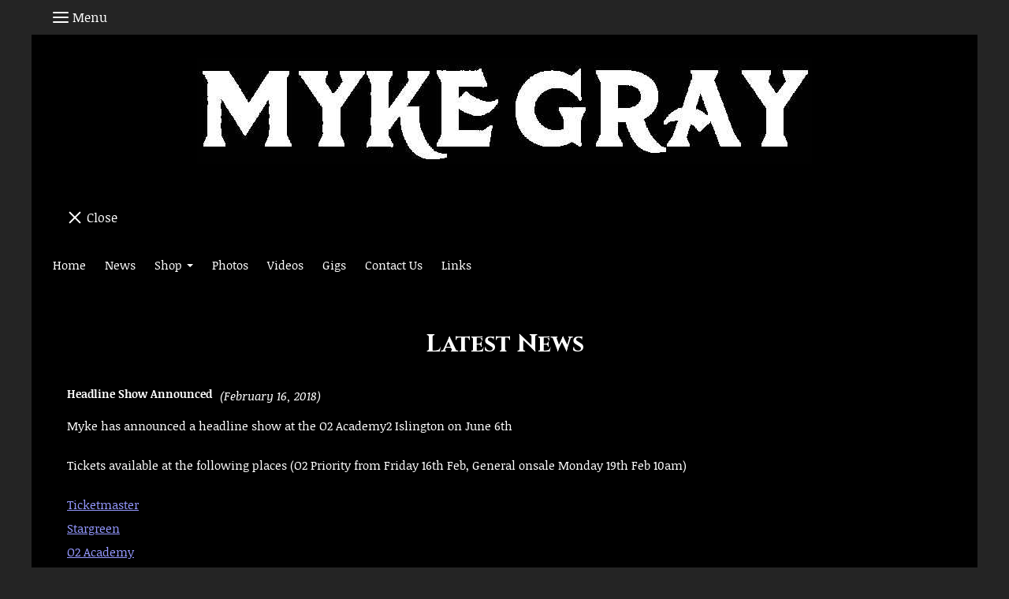

--- FILE ---
content_type: text/html; charset=utf-8
request_url: https://www.mykegray.rocks/news.html_105318.html
body_size: 11433
content:

<!DOCTYPE html> <!--[if lt IE 7]> <html class="no-js ie lt-ie10 lt-ie9 lt-ie8 lt-ie7"> <![endif]--> <!--[if IE 7]> <html class="no-js ie ie7 lt-ie10 lt-ie9 lt-ie8"> <![endif]--> <!--[if IE 8]> <html class="no-js ie ie8 lt-ie10 lt-ie9"> <![endif]--> <!--[if IE 9]> <html class="no-js ie ie9 lt-ie10"> <![endif]--> <!--[if gt IE 9]> <html class="no-js ie not-ie-legacy"> <![endif]--> <!--[if !IE]><!--> <html class="wdk-theme no-js font-size--med"> <!--<![endif]--> <head> <meta http-equiv="X-UA-Compatible" content="IE=edge,chrome=1" /> <meta name="viewport" content="width=device-width, initial-scale=1.0" /> <meta name="format-detection" content="telephone=no" /> <link rel="stylesheet" href="https://assetsbeta.create-cdn.net/_assets/livesites/feature/content-builder/content-builder.min.css?3b417bd0dd9b52d458a920b3f4c48892"> <title>Myke Gray News</title> <meta name="keywords" content="myke gray musician guitarist"/> <meta name="description" content="Myke Gray"/> <meta name="MSSmartTagsPreventParsing" content="TRUE"/> <link rel="shortcut icon" href="/favicon_default.ico" /> <script src="https://assetsbeta.create-cdn.net/_assets/livesites/component/common/jquery-3.7.1.min.js?2c872dbe60f4ba70fb85356113d8b35e" type="text/javascript"></script><script src="https://assetsbeta.create-cdn.net/_assets/livesites/component/common/jquery-migrate-3.5.2.min.js?88d82ba2bc432aa8ea45a71fb47ebccf" type="text/javascript"></script><script src="/include/js/loader.js?aab989d41badefc10afafa3995bb22d2"></script><!-- Global site tag (gtag.js) - Google Analytics --><script type="text/javascript" src="https://www.googletagmanager.com/gtag/js?id=G-JNE452KQ6T" async></script><script type="text/javascript" >    var siteid = 243758;
    window.dataLayer = window.dataLayer || [];
    function gtag(){dataLayer.push(arguments);}
    gtag('js', new Date());
    gtag('config', 'G-JNE452KQ6T', {
      'siteid': siteid
    });

        
    $(function(){
      if (window.events) {
        var shopCurrency = 'GBP';
        window.events.on('addToBasket', function (data, source) {
          if(gtag) {
            let item_list_id = 'product_page';
            let item_list_name = 'Product Page';

            if(source === 'category_page') {
              item_list_id = 'category_page';
              item_list_name = 'Category Page';
            }

            gtag("event", "add_to_cart", {
              currency: shopCurrency,
              value: data.price * data.quantity,
              items: [
                {
                item_id: data.ID,
                item_name: data.title,
                item_list_id: item_list_id,
                item_list_name: item_list_name,
                price: data.price,
                quantity: data.quantity,
                }
              ]
            });
          }
        });

        window.events.on('removeFromBasket', function (data) {
          if(gtag) {
            gtag("event", "remove_from_cart", {
              currency: shopCurrency,
              value: data.price * data.quantity,
              items: [
                {
                item_id: data.ID,
                item_name: data.title,
                item_list_id: 'basket',
                item_list_name: 'Basket',
                price: data.price,
                quantity: data.quantity,
                }
              ]
            });
          }
        })

        window.events.on('checkoutStart', function (data) {
          if(gtag) {
            let basketItems = data.basket.map(function(product) {
              return {
                item_id: product.ID,
                item_name: product.title,
                price: product.price,
                quantity: product.quantity
              }
            });

            gtag("event", "begin_checkout", {
              value: data.amount,
              currency: data.currency,
              items: basketItems
            });
          }

        });

        window.events.on('checkoutComplete', function (data) {
          if(gtag) {
            let basketItems = data.basket.map(function(product) {
              return {
                item_id: product.ID,
                item_name: product.title,
                price: product.price,
              }
            })

            gtag("event", "purchase", {
              currency: data.currency,
              transaction_id: data.transaction_id,
              value: data.amount,
              coupon: data.discount_code,
              shipping: data.postage_price,
              items: basketItems,
            })
          }
        });

        window.events.on('productView', function (data) {
          if(gtag) {
            gtag("event", "view_item", {
              currency: shopCurrency,
              value: 0,
              items: [
                {
                item_id: data.ID,
                item_name: data.title,
                item_list_id: "product_page",
                item_list_name: "Product Page",
                price: data.price
                }
              ]
            });
          }
        })

        window.events.on('checkoutStage', function (step) {
          if(gtag) {
            gtag("event", "checkout", {
              'step': step
            });
          }
        })

        window.events.on('formSubmitting', function(data){
          if(gtag) {
            gtag("event", "form_submit", data);
          }
        });
      }
    });
</script><link rel="stylesheet" type="text/css" href="https://fonts.googleapis.com/css?display=swap&family=Cinzel:300,400,600,700"><link rel="stylesheet" type="text/css" href="https://fonts.googleapis.com/css?display=swap&family=Nunito:300,400,600,700"><style>@font-face {font-family: "font awesome";font-style: normal;font-weight: normal;font-display: swap;src: url("https://create-cdn.net/_assets/fonts/template-fonts/icons/fontawesome/fontawesome.eot?20141125");src: url("https://create-cdn.net/_assets/fonts/template-fonts/icons/fontawesome/fontawesome.eot?iefix&20141125") format("embedded-opentype"), url("https://create-cdn.net/_assets/fonts/template-fonts/icons/fontawesome/fontawesome.woff?20141125") format("woff"), url("https://create-cdn.net/_assets/fonts/template-fonts/icons/fontawesome/fontawesome.ttf?20141125") format("truetype"), url("https://create-cdn.net/_assets/fonts/template-fonts/icons/fontawesome/fontawesome.svg#font-awesome?20141125") format("svg"),url("https://create-cdn.net/_assets/fonts/template-fonts/icons/fontawesome/fontawesome.ttf?20141125") format("truetype")}@font-face {font-family: "noticia text";font-style: normal;font-weight: normal;font-display: swap;src: url("https://create-cdn.net/_assets/fonts/template-fonts/regular/noticiatext/noticiatext.eot");src: url("https://create-cdn.net/_assets/fonts/template-fonts/regular/noticiatext/noticiatext.eot?iefix") format("embedded-opentype"), url("https://create-cdn.net/_assets/fonts/template-fonts/regular/noticiatext/noticiatext.woff") format("woff"), url("https://create-cdn.net/_assets/fonts/template-fonts/regular/noticiatext/noticiatext.ttf") format("truetype"), url("https://create-cdn.net/_assets/fonts/template-fonts/regular/noticiatext/noticiatext.svg#noticia-text") format("svg"),url("https://create-cdn.net/_assets/fonts/template-fonts/regular/noticiatext/noticiatext.ttf") format("truetype")}@font-face {font-family: "noticia text";font-style: normal;font-weight: bold;font-display: swap;src: url("https://create-cdn.net/_assets/fonts/template-fonts/bold/noticiatext/noticiatext.eot");src: url("https://create-cdn.net/_assets/fonts/template-fonts/bold/noticiatext/noticiatext.eot?iefix") format("embedded-opentype"), url("https://create-cdn.net/_assets/fonts/template-fonts/bold/noticiatext/noticiatext.woff") format("woff"), url("https://create-cdn.net/_assets/fonts/template-fonts/bold/noticiatext/noticiatext.ttf") format("truetype"), url("https://create-cdn.net/_assets/fonts/template-fonts/bold/noticiatext/noticiatext.svg#noticia-text") format("svg"),url("https://create-cdn.net/_assets/fonts/template-fonts/bold/noticiatext/noticiatext.ttf") format("truetype")}@font-face {font-family: "noticia text";font-style: italic;font-weight: bold;font-display: swap;src: url("https://create-cdn.net/_assets/fonts/template-fonts/bolditalic/noticiatext/noticiatext.eot");src: url("https://create-cdn.net/_assets/fonts/template-fonts/bolditalic/noticiatext/noticiatext.eot?iefix") format("embedded-opentype"), url("https://create-cdn.net/_assets/fonts/template-fonts/bolditalic/noticiatext/noticiatext.woff") format("woff"), url("https://create-cdn.net/_assets/fonts/template-fonts/bolditalic/noticiatext/noticiatext.ttf") format("truetype"), url("https://create-cdn.net/_assets/fonts/template-fonts/bolditalic/noticiatext/noticiatext.svg#noticia-text") format("svg"),url("https://create-cdn.net/_assets/fonts/template-fonts/bolditalic/noticiatext/noticiatext.ttf") format("truetype")}@font-face {font-family: "noticia text";font-style: italic;font-weight: normal;font-display: swap;src: url("https://create-cdn.net/_assets/fonts/template-fonts/italic/noticiatext/noticiatext.eot");src: url("https://create-cdn.net/_assets/fonts/template-fonts/italic/noticiatext/noticiatext.eot?iefix") format("embedded-opentype"), url("https://create-cdn.net/_assets/fonts/template-fonts/italic/noticiatext/noticiatext.woff") format("woff"), url("https://create-cdn.net/_assets/fonts/template-fonts/italic/noticiatext/noticiatext.ttf") format("truetype"), url("https://create-cdn.net/_assets/fonts/template-fonts/italic/noticiatext/noticiatext.svg#noticia-text") format("svg"),url("https://create-cdn.net/_assets/fonts/template-fonts/italic/noticiatext/noticiatext.ttf") format("truetype")}</style><script>window.createSite = {"pageid":"2414439"};</script><link rel="stylesheet" href="https://assetsbeta.create-cdn.net/_assets/livesites/component/modal/modal.min.css?0712ddff8bb7c2ec4838ba17b29103f7" /><link rel="stylesheet" href="https://assetsbeta.create-cdn.net/_assets/livesites/component/session/session.min.css?d14ed9b57555828f24e1c7c78a5bfc7b" /><script type="text/javascript" src="https://assetsbeta.create-cdn.net/_assets/livesites/component/modal/modal.min.js?66520fc5d9421d9b4022a8910d693cbe" async></script><script src="https://assetsbeta.create-cdn.net/_assets/livesites/component/session/session.min.js?e9b6512c3cd27c880a4cc1ed03166ee2" defer></script><script src="https://assetsbeta.create-cdn.net/_assets/livesites/component/page-events/page-events.min.js?64345003a6529e9ec6053cb77419e3db"></script>    <meta http-equiv="imagetoolbar" content="no"> <script type="text/javascript">
        var message = "" ;

        function clickIE (){
        if ( document . all ){
        ( message );
        return false ;
        }
        }

        function clickNS ( e ){
        if ( document . layers || ( document . getElementById && ! document . all )){
        if ( e . which == 2 || e . which == 3 ){
        ( message );
        return false ;
        }
        }
        }

        if ( document . layers ){
        document . captureEvents ( Event . MOUSEDOWN );
        document . onmousedown = clickNS ;
        } else {
        document . onmouseup = clickNS ;
        document . oncontextmenu = clickIE ;
        }
        document . oncontextmenu = new Function( "return false" )


        function disableselect(e){
        return false
        }

        function reEnable(){
        return true
        }

        //if IE4+
        document.onselectstart=new Function ("return false")</script> <script src="https://assetsbeta.create-cdn.net/_assets/livesites/component/basket/basket.min.js?e1679b6159bb71c40ac7e4cf026ab9d4" async type="text/javascript"></script><link rel='stylesheet' href='/theme.min.css?aab989d41badefc10afafa3995bb22d2' type='text/css' /><link rel="stylesheet" type="text/css" href="/palette.css?aab989d41badefc10afafa3995bb22d2" media="screen"><!--Theme JS--><script type="text/javascript">function detect_ie(){var e=window.navigator.userAgent,t=e.indexOf("MSIE ");if(t>0){parseInt(e.substring(t+5,e.indexOf(".",t)),10);document.querySelector("html").className+=" ie"}else{if(e.indexOf("Trident/")>0){var n=e.indexOf("rv:");parseInt(e.substring(n+3,e.indexOf(".",n)),10);document.querySelector("html").className+=" ie"}else{var d=e.indexOf("Edge/");if(!(d>0))return document.querySelector("html").className+=" not-ie",!1;parseInt(e.substring(d+5,e.indexOf(".",d)),10);document.querySelector("html").className+=" edge"}}}function hasFlexGapSupport(){const e=document.createElement("div");e.style.display="flex",e.style.flexDirection="column",e.style.rowGap="1px",e.appendChild(document.createElement("div")),e.appendChild(document.createElement("div")),document.body.appendChild(e);const t=1===e.scrollHeight;return e.parentNode.removeChild(e),t}document.addEventListener("DOMContentLoaded",(function(){detect_ie();/iPad|iPhone|iPod/.test(navigator.userAgent)&&!window.MSStream&&!hasFlexGapSupport()&&document.documentElement.classList.add("flex-gap-not-supported")}));</script><script type="application/ld+json">
				{
				  "@context": "http://schema.org",
				  "@type": "WebSite",
				  "url": "https://www.mykegray.rocks/",
				  "potentialAction": {
				    "@type": "SearchAction",
				    "target": "https://www.mykegray.rocks/shop/search.php?q={search_term_string}",
				    "query-input": "required name=search_term_string"
				  }
				}</script><script>!function(e,t,n){function r(e,t){return typeof e===t}function s(){var e,t,n,s,i,o,a;for(var l in w)if(w.hasOwnProperty(l)){if(e=[],t=w[l],t.name&&(e.push(t.name.toLowerCase()),t.options&&t.options.aliases&&t.options.aliases.length))for(n=0;n<t.options.aliases.length;n++)e.push(t.options.aliases[n].toLowerCase());for(s=r(t.fn,"function")?t.fn():t.fn,i=0;i<e.length;i++)o=e[i],a=o.split("."),1===a.length?S[a[0]]=s:(!S[a[0]]||S[a[0]]instanceof Boolean||(S[a[0]]=new Boolean(S[a[0]])),S[a[0]][a[1]]=s),y.push((s?"":"no-")+a.join("-"))}}function i(e){var t=b.className,n=S._config.classPrefix||"";if(x&&(t=t.baseVal),S._config.enableJSClass){var r=new RegExp("(^|\\s)"+n+"no-js(\\s|$)");t=t.replace(r,"$1"+n+"js$2")}S._config.enableClasses&&(t+=" "+n+e.join(" "+n),x?b.className.baseVal=t:b.className=t)}function o(){return"function"!=typeof t.createElement?t.createElement(arguments[0]):x?t.createElementNS.call(t,"http://www.w3.org/2000/svg",arguments[0]):t.createElement.apply(t,arguments)}function a(e){return e.replace(/([a-z])-([a-z])/g,function(e,t,n){return t+n.toUpperCase()}).replace(/^-/,"")}function l(){var e=t.body;return e||(e=o(x?"svg":"body"),e.fake=!0),e}function f(e,n,r,s){var i,a,f,u,c="modernizr",d=o("div"),p=l();if(parseInt(r,10))for(;r--;)f=o("div"),f.id=s?s[r]:c+(r+1),d.appendChild(f);return i=o("style"),i.type="text/css",i.id="s"+c,(p.fake?p:d).appendChild(i),p.appendChild(d),i.styleSheet?i.styleSheet.cssText=e:i.appendChild(t.createTextNode(e)),d.id=c,p.fake&&(p.style.background="",p.style.overflow="hidden",u=b.style.overflow,b.style.overflow="hidden",b.appendChild(p)),a=n(d,e),p.fake?(p.parentNode.removeChild(p),b.style.overflow=u,b.offsetHeight):d.parentNode.removeChild(d),!!a}function u(e,t){return!!~(""+e).indexOf(t)}function c(e,t){return function(){return e.apply(t,arguments)}}function d(e,t,n){var s;for(var i in e)if(e[i]in t)return n===!1?e[i]:(s=t[e[i]],r(s,"function")?c(s,n||t):s);return!1}function p(e){return e.replace(/([A-Z])/g,function(e,t){return"-"+t.toLowerCase()}).replace(/^ms-/,"-ms-")}function v(t,n,r){var s;if("getComputedStyle"in e){s=getComputedStyle.call(e,t,n);var i=e.console;if(null!==s)r&&(s=s.getPropertyValue(r));else if(i){var o=i.error?"error":"log";i[o].call(i,"getComputedStyle returning null, its possible modernizr test results are inaccurate")}}else s=!n&&t.currentStyle&&t.currentStyle[r];return s}function m(t,r){var s=t.length;if("CSS"in e&&"supports"in e.CSS){for(;s--;)if(e.CSS.supports(p(t[s]),r))return!0;return!1}if("CSSSupportsRule"in e){for(var i=[];s--;)i.push("("+p(t[s])+":"+r+")");return i=i.join(" or "),f("@supports ("+i+") { #modernizr { position: absolute; } }",function(e){return"absolute"==v(e,null,"position")})}return n}function g(e,t,s,i){function l(){c&&(delete P.style,delete P.modElem)}if(i=!r(i,"undefined")&&i,!r(s,"undefined")){var f=m(e,s);if(!r(f,"undefined"))return f}for(var c,d,p,v,g,h=["modernizr","tspan","samp"];!P.style&&h.length;)c=!0,P.modElem=o(h.shift()),P.style=P.modElem.style;for(p=e.length,d=0;d<p;d++)if(v=e[d],g=P.style[v],u(v,"-")&&(v=a(v)),P.style[v]!==n){if(i||r(s,"undefined"))return l(),"pfx"!=t||v;try{P.style[v]=s}catch(y){}if(P.style[v]!=g)return l(),"pfx"!=t||v}return l(),!1}function h(e,t,n,s,i){var o=e.charAt(0).toUpperCase()+e.slice(1),a=(e+" "+z.join(o+" ")+o).split(" ");return r(t,"string")||r(t,"undefined")?g(a,t,s,i):(a=(e+" "+j.join(o+" ")+o).split(" "),d(a,t,n))}var y=[],w=[],C={_version:"3.4.0",_config:{classPrefix:"",enableClasses:!0,enableJSClass:!0,usePrefixes:!0},_q:[],on:function(e,t){var n=this;setTimeout(function(){t(n[e])},0)},addTest:function(e,t,n){w.push({name:e,fn:t,options:n})},addAsyncTest:function(e){w.push({name:null,fn:e})}},S=function(){};S.prototype=C,S=new S,S.addTest("eventlistener","addEventListener"in e),S.addTest("svg",!!t.createElementNS&&!!t.createElementNS("http://www.w3.org/2000/svg","svg").createSVGRect);var b=t.documentElement;S.addTest("classlist","classList"in b);var x="svg"===b.nodeName.toLowerCase();S.addTest("srcset","srcset"in o("img")),S.addTest("inlinesvg",function(){var e=o("div");return e.innerHTML="<svg/>","http://www.w3.org/2000/svg"==("undefined"!=typeof SVGRect&&e.firstChild&&e.firstChild.namespaceURI)});var T=function(){function e(e,t){var s;return!!e&&(t&&"string"!=typeof t||(t=o(t||"div")),e="on"+e,s=e in t,!s&&r&&(t.setAttribute||(t=o("div")),t.setAttribute(e,""),s="function"==typeof t[e],t[e]!==n&&(t[e]=n),t.removeAttribute(e)),s)}var r=!("onblur"in t.documentElement);return e}();C.hasEvent=T;var E=C.testStyles=f,_=function(){var e=navigator.userAgent,t=e.match(/w(eb)?osbrowser/gi),n=e.match(/windows phone/gi)&&e.match(/iemobile\/([0-9])+/gi)&&parseFloat(RegExp.$1)>=9;return t||n}();_?S.addTest("fontface",!1):E('@font-face {font-family:"font";src:url("https://")}',function(e,n){var r=t.getElementById("smodernizr"),s=r.sheet||r.styleSheet,i=s?s.cssRules&&s.cssRules[0]?s.cssRules[0].cssText:s.cssText||"":"",o=/src/i.test(i)&&0===i.indexOf(n.split(" ")[0]);S.addTest("fontface",o)}),S.addTest("details",function(){var e,t=o("details");return"open"in t&&(E("#modernizr details{display:block}",function(n){n.appendChild(t),t.innerHTML="<summary>a</summary>b",e=t.offsetHeight,t.open=!0,e=e!=t.offsetHeight}),e)});var R="Moz O ms Webkit",z=C._config.usePrefixes?R.split(" "):[];C._cssomPrefixes=z;var L=function(t){var r,s=prefixes.length,i=e.CSSRule;if("undefined"==typeof i)return n;if(!t)return!1;if(t=t.replace(/^@/,""),r=t.replace(/-/g,"_").toUpperCase()+"_RULE",r in i)return"@"+t;for(var o=0;o<s;o++){var a=prefixes[o],l=a.toUpperCase()+"_"+r;if(l in i)return"@-"+a.toLowerCase()+"-"+t}return!1};C.atRule=L;var j=C._config.usePrefixes?R.toLowerCase().split(" "):[];C._domPrefixes=j;var N={elem:o("modernizr")};S._q.push(function(){delete N.elem});var P={style:N.elem.style};S._q.unshift(function(){delete P.style}),C.testAllProps=h;var A=C.prefixed=function(e,t,n){return 0===e.indexOf("@")?L(e):(e.indexOf("-")!=-1&&(e=a(e)),t?h(e,t,n):h(e,"pfx"))};S.addTest("objectfit",!!A("objectFit"),{aliases:["object-fit"]}),s(),i(y),delete C.addTest,delete C.addAsyncTest;for(var k=0;k<S._q.length;k++)S._q[k]();e.Modernizr=S}(window,document);
function jsload(e,t){if(0===e.indexOf("/_assets/")&&(e=createCDNPath+e),jsload_files.indexOf(e)===-1){if("function"==typeof t){var s=document.createElement("script"),a=document.getElementsByTagName("script")[0];s.src=e,a.parentNode.insertBefore(s,a),t&&(s.onload=t)}else document.write(unescape('%3Cscript src="'+e+'"%3E%3C/script%3E'));jsload_files.push(e)}}var jsload_files=[];if("undefined"==typeof createCDNPath)var createCDNPath="https://create-cdn.net";

		 	if( ! Modernizr.classlist ){
				jsload('/_assets/shared/component/polyfill-classlist/polyfill-classlist.min.js');
		 	}
		

		 	if( ! Modernizr.eventlistener ){
				jsload('/_assets/shared/component/polyfill-eventlistener/polyfill-eventlistener.min.js');
		 	}</script> <style>
      body, .font--content { font-family: "noticia text"; }
				.font--heading { font-family: "cinzel"; }
				.font--logo { font-family: "nunito"; }
				.i { font-family: "font awesome" ; }      /* A comment to stop the syntax highlighting from breaking */

      /* Add the template background options */

      html {<!--WDK: templateoption:templatebg-->
      }</style> <link rel="stylesheet" href="https://create-cdn.net/_assets/livesites/component/csswizardry-grids-responsive/csswizardry-grids-responsive.min.css?20150528"> <!--[if lt IE 9]> <script src="https://create-cdn.net/_assets/livesites/component/html5shiv/html5shiv.min.js"></script> <![endif]--> <script>
      var firstBlock, headerBlock, blockContent
      function incorporateHeader() {
        // First-run setup
        if (!headerBlock) {
          firstBlock = document.querySelector('.block--incorporate-header')
          // If there's a sub-block, use that.
          if (firstBlock.querySelector('.block')) {
            firstBlock = firstBlock.querySelector('.block')
          }

          blockContent = firstBlock.getElementsByClassName('block__content')[0]
          if (!blockContent) {
            blockContent = firstBlock
          }
          headerBlock = document.getElementById('site-navigation')
          // Split and find as running the regex directly on className did not work.
          var firstBlockPalette = firstBlock.className.split(' ').find(function (e) {
            return /^palette-[a-zA-Z0-9_-]+$/.test(e)
          })
          var headerBlocks = headerBlock.children
          for (var i = 0; i < headerBlocks.length; i++) {
            //Remove existing palette class
            headerBlocks[i].className.replace(/(s|^)palette-[a-zA-Z0-9_-]+($|s)/, ' ')
            if (firstBlockPalette) {
              headerBlocks[i].classList.add(firstBlockPalette)
            }
          }
          // The header now needs the incorporated class
          headerBlock.classList.add('header--incorporated')
          // Re-run on resize
          window.addEventListener('resize', incorporateHeader, true)
          // Run again when things have finished running
          window.setTimeout(incorporateHeader, 0)

          var headerImages = headerBlock.querySelectorAll('img')
          for (var i = 0; i < headerImages.length; i++) {
            var image = headerImages[i]
            image.addEventListener('load', incorporateHeader)
          }
        }
        var headerHeight = headerBlock.scrollHeight
        document.body.style.setProperty('--header-height', headerHeight + 'px')
      }</script> </head> <body class="wdk_columnCount_1 has-complementary--secondary has-banner--type-3 has-wallpaper page-type-news has-shop has-basket heading--med button--square theme--button-square theme--corner-square theme--corner-radius-medium theme--card-solid theme--divider-solid theme--link-underline wdk-theme-body template-rwd template-structure-167"> <div id="site-wrapper" class="site-wrapper"> <header id="site-navigation" class="site-header is-content-builder"> <span data-server-rendered="true" class="rendered-assets"> </span><section data-save-timestamp="1602497542501" id="block_1838" data-cb-blocktype="HeaderSevenBlock" data-cb-version="1.50.0" data-server-rendered="true" class="block js-block--block_1 block--pad-top-25 block--pad-bottom-25 block--full-width s-header-block block--pad-0"><!----> <div><header class="s-header"><div class="s-header__bar b-display-none--md b-line-height--xs b-padding-y-15--xs"><div class="container"><div class="row"><div class="col-xs-12 b-flex--xs b-flex--center"><ul class="s-header__menu-toggle list-inline b-margin-b-0--xs b-text-left--xs b-font-size-18--xs b-line-height--0"><button type="button" class="hamburger hamburger--squeeze js-mobile-open s-header__menu-open uneditable-element js-mobile-open"><span aria-hidden="true" class="hamburger-box"><span class="hamburger-inner"></span></span> <span class="hamburger-label b-font-size-16--xs b-margin-l-5--xs">Menu</span></button> <button type="button" class="hamburger hamburger--squeeze js-mobile-close s-header__menu-close b-display-none--xs uneditable-element js-mobile-close"><span aria-hidden="true" class="hamburger-box"><span class="hamburger-inner"></span></span> <span class="hamburger-label b-font-size-16--xs b-margin-l-5--xs">Menu</span></button></ul> <ul class="s-header__shop-icons sm sm-shop b-margin-b-0--xs b-text-right--xs b-flex--grow-1"><!----> <!----> <!----></ul></div></div></div></div> <div class="container"><div class="row"><div itemscope="itemscope" itemtype="http://schema.org/Organization" class="s-header__item s-header__item--logo s-header__item--logo-banner col-xs-12 b-padding-y-30--xs b-padding-y-0--md b-margin-t-30--md b-text-center--xs b-line-height--0"><a data-name="logo" itemprop="url" href="/" class="editable-element editable-element--logo logo__utility b-logo-center--xs"><div class="editable-element editable-element--image"><img class="img-responsive logo logo--image" itemprop="logo" src="https://sites.create-cdn.net/siteimages/24/3/7/243758/logos/16203737.jpg?1518563692" alt="" loading="eager" data-final-tag="true"></div></a></div> <ul class="s-navigation list-unstyled clearfix b-margin-b-0--xs col-xs-12 b-flex--md b-flex--center b-flex--justify-center b-padding-y-15--md"><li role="navigation" id="site-menu" class="s-navigation__item s-navigation__item--menu b-flex--grow-1 b-flex--shrink-1 b-text-right--md"><nav data-name="menu" class="js-menu-nav b-line-height--0"><button type="button" class="hamburger hamburger--squeeze is-active js-mobile-inside-close s-header__menu-close b-padding-y-30--xs b-padding-x-30--xs b-line-height--xs b-display-none--md"><span aria-hidden="true" class="hamburger-box"><span class="hamburger-inner"></span></span> <span class="hamburger-label b-font-size-16--xs b-margin-l-5--xs">Close</span></button> <div><span class="b-display-inline-block--md s-menu--loading js-menu__container-block_1_sticky--false"> <ul class="editable-element editable-element--menu" class=""> <li class="js-menu__more-item-block_1_sticky--false "> <a  href="/">
                  Home                </a> </li> <li class="js-menu__more-item-block_1_sticky--false "> <a  href="/news.html">
                  News                </a> </li> <li class="js-menu__more-item-block_1_sticky--false "> <a  href="/rwbshop/">
                  Shop                </a> <ul class="editable-element editable-element--menu" class=""> <li class="js-menu__more-item-block_1_sticky--false "> <a  href="/rwbshop/cat_1743838-MP3s.html">
                  MP3s                </a> </li> <li class="js-menu__more-item-block_1_sticky--false "> <a  href="/rwbshop/cat_484128-Music-DVDs.html">
                  Music & DVD's                </a> </li> <li class="js-menu__more-item-block_1_sticky--false "> <a  href="/rwbshop/cat_1465837-Other-Merch.html">
                  Other Merch                </a> </li> <li class="js-menu__more-item-block_1_sticky--false "> <a  href="/rwbshop/cat_1822489-Photographs-and-Prints.html">
                  Photographs and Prints                </a> </li> <li class="js-menu__more-item-block_1_sticky--false "> <a  href="/rwbshop/cat_393089-TShirts.html">
                  T-Shirts                </a> </li> <li class="js-menu__more-item-block_1_sticky--false "> <a  href="/rwbshop/cat_1822845-The-Malibu-Collection.html">
                  The Malibu Collection                </a> </li> </ul> </li> <li class="js-menu__more-item-block_1_sticky--false "> <a  href="/photos.html">
                  Photos                </a> </li> <li class="js-menu__more-item-block_1_sticky--false "> <a  href="/videos.html">
                  Videos                </a> </li> <li class="js-menu__more-item-block_1_sticky--false "> <a  href="/events.html">
                  Gigs                </a> </li> <li class="js-menu__more-item-block_1_sticky--false "> <a  href="/contactus.html">
                  Contact Us                </a> </li> <li class="js-menu__more-item-block_1_sticky--false "> <a  href="/links.html">
                  Links                </a> </li> <li class="js-menu__more-container-block_1_sticky--false"> <a>More</a> <ul></ul> </li> </ul> </span></div> </nav></li> <li class="s-navigation__item s-navigation__item--shop b-display-none--xs b-display-inline-block--md b-flex--grow-1 b-flex--shrink-1"><ul class="sm sm-shop b-line-height--0"><!----> <!----> <!----></ul></li></ul></div></div></header> <div data-name="stickyheader" class="js-sticky s-header-sticky block s-header-block"><header class="s-header"><div class="container"><div class="row"><div class="col-xs-12"><ul class="s-navigation list-inline clearfix b-flex--xs b-flex--center b-margin-b-0--xs b-padding-y-15--xs"><li itemscope="itemscope" itemtype="http://schema.org/Organization" class="s-header__item s-header__item--logo b-flex--grow-1 b-line-height--0 b-display-block--xs b-text-left--xs"><a data-name="logo" itemprop="url" href="/" class="editable-element editable-element--logo logo__utility b-logo-left--xs"><div class="editable-element editable-element--image"><img class="img-responsive logo logo--image" itemprop="logo" src="https://sites.create-cdn.net/siteimages/24/3/7/243758/logos/16203737.jpg?1518563692" alt="" loading="eager" data-final-tag="true"></div></a></li> <li role="navigation" id="site-menu--sticky" class="s-navigation__item s-navigation__item--menu b-flex--grow-1 b-flex--shrink-1 b-text-right--md"><nav data-name="menu" class="js-menu-nav b-line-height--0"><button type="button" class="hamburger hamburger--squeeze is-active js-mobile-inside-close s-header__menu-close b-padding-y-30--xs b-padding-x-30--xs b-line-height--xs b-display-none--md"><span aria-hidden="true" class="hamburger-box"><span class="hamburger-inner"></span></span> <span class="hamburger-label b-font-size-16--xs b-margin-l-5--xs">Close</span></button> <div><span class="b-display-inline-block--md s-menu--loading js-menu__container-element_10_sticky--true"> <ul class="editable-element editable-element--menu" class=""> <li class="js-menu__more-item-element_10_sticky--true "> <a  href="/">
                  Home                </a> </li> <li class="js-menu__more-item-element_10_sticky--true "> <a  href="/news.html">
                  News                </a> </li> <li class="js-menu__more-item-element_10_sticky--true "> <a  href="/rwbshop/">
                  Shop                </a> <ul class="editable-element editable-element--menu" class=""> <li class="js-menu__more-item-element_10_sticky--true "> <a  href="/rwbshop/cat_1743838-MP3s.html">
                  MP3s                </a> </li> <li class="js-menu__more-item-element_10_sticky--true "> <a  href="/rwbshop/cat_484128-Music-DVDs.html">
                  Music & DVD's                </a> </li> <li class="js-menu__more-item-element_10_sticky--true "> <a  href="/rwbshop/cat_1465837-Other-Merch.html">
                  Other Merch                </a> </li> <li class="js-menu__more-item-element_10_sticky--true "> <a  href="/rwbshop/cat_1822489-Photographs-and-Prints.html">
                  Photographs and Prints                </a> </li> <li class="js-menu__more-item-element_10_sticky--true "> <a  href="/rwbshop/cat_393089-TShirts.html">
                  T-Shirts                </a> </li> <li class="js-menu__more-item-element_10_sticky--true "> <a  href="/rwbshop/cat_1822845-The-Malibu-Collection.html">
                  The Malibu Collection                </a> </li> </ul> </li> <li class="js-menu__more-item-element_10_sticky--true "> <a  href="/photos.html">
                  Photos                </a> </li> <li class="js-menu__more-item-element_10_sticky--true "> <a  href="/videos.html">
                  Videos                </a> </li> <li class="js-menu__more-item-element_10_sticky--true "> <a  href="/events.html">
                  Gigs                </a> </li> <li class="js-menu__more-item-element_10_sticky--true "> <a  href="/contactus.html">
                  Contact Us                </a> </li> <li class="js-menu__more-item-element_10_sticky--true "> <a  href="/links.html">
                  Links                </a> </li> <li class="js-menu__more-container-element_10_sticky--true"> <a>More</a> <ul></ul> </li> </ul> </span></div> </nav></li> <li class="s-navigation__item s-navigation__item--menu-toggle b-flex--grow-0 b-flex--shrink-0 b-text-right--xs b-display-none--md"><ul class="s-header__menu-toggle list-inline b-margin-b-0--xs b-font-size-18--xs"><button type="button" class="hamburger hamburger--squeeze js-mobile-open s-header__menu-open uneditable-element js-mobile-open"><span aria-hidden="true" class="hamburger-box"><span class="hamburger-inner"></span></span> <span class="hamburger-label b-font-size-16--xs b-margin-l-5--xs sr-only">Menu</span></button> <button type="button" class="hamburger hamburger--squeeze js-mobile-close s-header__menu-close b-display-none--xs uneditable-element js-mobile-close"><span aria-hidden="true" class="hamburger-box"><span class="hamburger-inner"></span></span> <span class="hamburger-label b-font-size-16--xs b-margin-l-5--xs">Menu</span></button></ul></li> <li class="s-navigation__item s-navigation__item--shop b-flex--grow-0 b-flex--shrink-0 b-display-none--xs b-display-inline-block--md"><ul class="sm sm-shop b-line-height--0"><!----> <!----> <!----></ul></li></ul></div></div></div></header> <!----></div> <!----></div> <!----> <!----></section><span data-server-rendered="true" class="rendered-assets"><script src="https://assetsbeta.create-cdn.net/_assets/app/feature/content-builder/static/js/jquery.smartmenus.min.js?1.50.0"></script> <script src="https://assetsbeta.create-cdn.net/_assets/app/feature/content-builder/static/js/menu-resize.min.js?1.50.0"></script> </span><span data-server-rendered="true" class="rendered-assets"> <script>initMenuResize("js-menu__container-block_1_sticky--false", "js-menu__more-container-block_1_sticky--false")</script> <script>
  if (typeof trackUnsplashImages === 'undefined') {
    function trackUnsplashImages () {
      let unsplashImages = document.querySelectorAll('.js-track-unsplash,.cb-track-unsplash')
      let unsplashIDs = []
      for (var img of unsplashImages) {
        unsplashIDs.push(img.getAttribute('data-external-id'))
      }

      if ( unsplashIDs.length ) {
        // Create an img tag to go to the tracking url
        let img = document.createElement('img')
        img.src = 'https://views.unsplash.com/v?app_id=92877&photo_id=' + unsplashIDs.join()
      }
    }

    document.addEventListener('DOMContentLoaded', function () {
      trackUnsplashImages();
    });
  }</script> <script>var refreshMenu = initMenuResize("js-menu__container-element_10_sticky--true", "js-menu__more-container-element_10_sticky--true");
  var stickyHeader = document.getElementsByClassName('js-sticky')[0]
  window.addEventListener('scroll', function () {
      if (stickyHeader) {
        if (window.pageYOffset >= stickyHeader.offsetHeight + 50) {
          if (!stickyHeader.classList.contains('s-header-sticky--show')) {
            stickyHeader.classList.add('s-header-sticky--show')
            refreshMenu()
          }
        } else if (stickyHeader.classList.contains('s-header-sticky--show')) {
          stickyHeader.classList.remove('s-header-sticky--show')
        }
      }
  })</script></span> </header> <main id="site-content" class="structure__item structure__item--page site-content"> <div class="structure__item__utility clearfix"> <div role="main" class="site-main"> <h1
              class="site-main__page-title wdk_content-pagetitle heading heading--alpha font--heading"
            > <span class="heading__utility">Latest News</span> </h1> <h2 style="float:left;margin:0px;font-size:14px;">Headline Show Announced</h2> <em style="float:left;margin-left:10px;margin-top:2px">(February 16, 2018)</em><hr style="clear:both"/> <p>Myke has announced a headline show at the O2 Academy2 Islington on June 6th</p> <p>Tickets available at the following places (O2 Priority from Friday 16th Feb, General onsale Monday 19th Feb 10am)</p> <p><a href="http://www.ticketmaster.co.uk/myke-gray-skinred-white-blues-london-06-06-2018/event/1F00544F857C159A?artistid=5256535&amp;majorcatid=10001&amp;minorcatid=1" target="_blank">Ticketmaster</a><br /><a href="https://www.stargreen.com/a-z/myke-gray-skin-red-white-blues.html" target="_blank">Stargreen</a><br /><a href="https://academymusicgroup.com/o2academyislington/events/1100485/myke-gray-tickets" target="_blank">O2 Academy</a></p> <p><img style="border: 0px; border-style: none;" title="o2 academy poster" src="https://sites.create-cdn.net/siteimages/24/3/7/243758/16/2/1/16214709/711x1000.jpg?1518824824" alt="o2 academy poster" width="553" loading="lazy" data-pin-media="https://sites.create-cdn.net/siteimages/24/3/7/243758/16/2/1/16214709/1138x1600.jpg?1518824824" srcset="https://sites.create-cdn.net/siteimages/24/3/7/243758/16/2/1/16214709/711x1000.jpg?1518824824, https://sites.create-cdn.net/siteimages/24/3/7/243758/16/2/1/16214709/1138x1600.jpg?1518824824 1.6005625879044x" data-final-tag="true"></p> <p><a href="/news.html.html">Click here to return to the News page</a></p></div> </div> </main> <footer id="site-footer" class="site-footer is-content-builder"> <!----><section data-save-timestamp="1661937702890" id="block_1405774" data-cb-blocktype="SingleColumnFooter" data-cb-version="3.0.1" data-footer-bar-style="solid" data-column-layout="equal-medium" class="block js-block--padded-content js-block--block_1 b-footer block--footer SingleColumnFooter block--horizontal-content-center block--container-medium"><!----> <div class="block__content--pad-top-50 block__content--pad-bottom-50 block__content"><div class="b-container-wrapper"><div class="b-container b-alignment"><div class="b-row"><div class="b-col-12 editable-element editable-element--footer-html"><div><script type="text/javascript" >if (typeof trackUnsplashImages === 'undefined') {
    function trackUnsplashImages () {
      let unsplashImages = document.querySelectorAll('.js-track-unsplash,.cb-track-unsplash')
      let unsplashIDs = []
      for (var img of unsplashImages) {
        unsplashIDs.push(img.getAttribute('data-external-id'))
      }

      if ( unsplashIDs.length ) {
        // Create an img tag to go to the tracking url
        let img = document.createElement('img')
        img.src = 'https://views.unsplash.com/v?app_id=92877&photo_id=' + unsplashIDs.join()
      }
    }

    document.addEventListener('DOMContentLoaded', function () {
      trackUnsplashImages();
    });
  }</script> <div> <table style="margin-left: auto; margin-right: auto;" border="0"> <tbody> <tr> <td><table style="display: block; margin-left: auto; margin-right: auto;" class="wdk_widget-container"><tr><td><form action="https://www.paypal.com/cgi-bin/webscr" method="post"> <input type="hidden" name="cmd" value="_donations"/> <input type="hidden" name="business" value="shop@theredwhiteandblues.com"/> <input type="hidden" name="lc" value="US"/> <input type="hidden" name="item_name" value="Myke Gray Donation"/> <input type="hidden" name="currency_code" value="GBP"/> <input type="hidden" name="bn" value="PP-DonationsBF:btn_donateCC_LG.gif:NonHostedGuest"/> <input type="image" src="https://www.paypal.com/en_GB/i/btn/btn_donateCC_LG.gif" border="0" name="submit" alt="PayPal - The safer, easier way to pay online!"/> </form></td></tr></table></td> </tr> <tr> <td style="text-align: center;"><table style="display: block; margin-left: auto; margin-right: auto;" class="wdk_widget-container"><tr><td><p style="font-size:12pt;">Site last updated on Monday 1st December 2025</p></td></tr></table></td> </tr> <tr> <td><!-- Site Meter --> <script type="text/javascript" src="https://s50.sitemeter.com/js/counter.js?site=s50RWB2011"> </script> <noscript> <a href="http://s50.sitemeter.com/stats.asp?site=s50RWB2011" target="_top"> <img src="http://s50.sitemeter.com/meter.asp?site=s50RWB2011" alt="Site Meter" border="0"/></a> </noscript> <!-- Copyright (c)2009 Site Meter --> </td> </tr> </tbody> </table> </div> <p>&nbsp;</p> </div></div></div> <div class="b-row"><div data-name="main-content" class="b-col-12 text-center b-element-group"><div class="b-footer__item-wrapper is-aligned-center"><div class="b-footer__item b-flex--shrink-0" style="display:none;"><!----></div> <div class="b-footer__item b-flex--shrink-0"><ul data-name="extra-links" class="b-list is-inline editable-element editable-element--list-collection b-margin-b-0--xs b-ul-li-lr-10--xs b-footer__links"><li data-name="item" class="b-list__item b-position--relative"><span data-name="item-text" class="editable-element b-display-inline--xs editable-element--text">Home</span></li><li data-name="item" class="b-list__item b-position--relative"><span data-name="item-text" class="editable-element b-display-inline--xs editable-element--text">About</span></li><li data-name="item" class="b-list__item b-position--relative"><span data-name="item-text" class="editable-element b-display-inline--xs editable-element--text">Services</span></li><li data-name="item" class="b-list__item b-position--relative"><span data-name="item-text" class="editable-element b-display-inline--xs editable-element--text">Contact</span></li></ul></div> <div class="b-footer__item b-flex--shrink-0 b-line-height--0"><ul data-name="icon-list" class="b-social-icons editable-element editable-element--list-collection b-font-size-18--xs b-line-height--0"><li data-name="item" class="cb-editable-li b-position--relative"><div data-name="item-icon" class="editable-element editable-element--icon icon"><a href="https://www.facebook.com/create" data-type="external" target="_blank" title="facebook" data-file-id="" data-file-name="" rel="" data-icon="facebook" data-iconset="fontawesome4" class="link"><svg viewBox="0 0 1792 1792" xmlns="http://www.w3.org/2000/svg"><path d="M1343 12v264h-157q-86 0-116 36t-30 108v189h293l-39 296h-254v759h-306v-759h-255v-296h255v-218q0-186 104-288.5t277-102.5q147 0 228 12z"/></svg></a></div></li><li data-name="item" class="cb-editable-li b-position--relative"><div data-name="item-icon" class="editable-element editable-element--icon icon"><a href="https://www.twitter.com/createdotnet" data-type="external" target="_blank" title="twitter" data-file-id="" data-file-name="" rel="" data-icon="twitter" data-iconset="fontawesome4" class="link"><svg viewBox="0 0 1792 1792" xmlns="http://www.w3.org/2000/svg"><path d="M1684 408q-67 98-162 167 1 14 1 42 0 130-38 259.5t-115.5 248.5-184.5 210.5-258 146-323 54.5q-271 0-496-145 35 4 78 4 225 0 401-138-105-2-188-64.5t-114-159.5q33 5 61 5 43 0 85-11-112-23-185.5-111.5t-73.5-205.5v-4q68 38 146 41-66-44-105-115t-39-154q0-88 44-163 121 149 294.5 238.5t371.5 99.5q-8-38-8-74 0-134 94.5-228.5t228.5-94.5q140 0 236 102 109-21 205-78-37 115-142 178 93-10 186-50z"/></svg></a></div></li></ul></div> <div class="b-footer__item b-flex--shrink-0" style="display:none;"><!----></div></div></div></div></div></div></div> <div class="b-footer__bar is-solid"><!----> <div class="b-container-wrapper"><div class="b-container b-alignment"><div class="b-row"><div data-name="bar-content" class="b-col text-center"><p class="b-margin-b-0--xs"><span data-name="copyright" class="s-copyright">
  © Copyright 2026 Myke Gray. All Rights Reserved.
</span> <span><span class="powered-by-links"> <span>Designed with <a href="https://www.create.net/?source=footer" rel="nofollow" target="_blank">Create</a></span></span></span></p></div></div></div></div></div></section><!----><!----> </footer> </div> <div class="utility-js-triggers"> <span
        id="js-navigation-breakpoint-trigger"
        class="utility-navigation-breakpoint-trigger"
      ></span> </div> <script>
      if (document.querySelector('.site-header .js-sticky')) {
        document.body.classList.add('has-sticky-header')
      }</script>  <script defer src="https://static.cloudflareinsights.com/beacon.min.js/vcd15cbe7772f49c399c6a5babf22c1241717689176015" integrity="sha512-ZpsOmlRQV6y907TI0dKBHq9Md29nnaEIPlkf84rnaERnq6zvWvPUqr2ft8M1aS28oN72PdrCzSjY4U6VaAw1EQ==" data-cf-beacon='{"version":"2024.11.0","token":"5aa14d59c4d443969b192f02891f4bee","r":1,"server_timing":{"name":{"cfCacheStatus":true,"cfEdge":true,"cfExtPri":true,"cfL4":true,"cfOrigin":true,"cfSpeedBrain":true},"location_startswith":null}}' crossorigin="anonymous"></script>
</body></html>